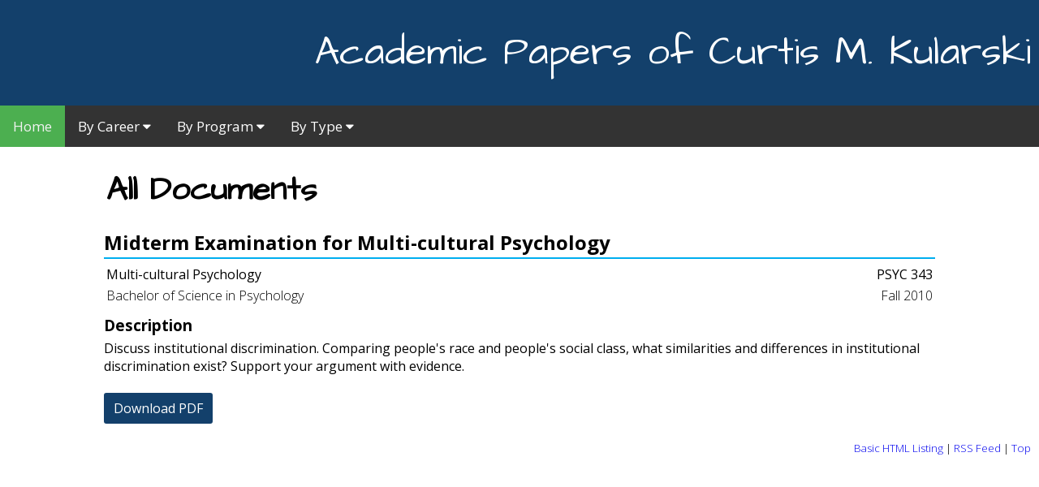

--- FILE ---
content_type: text/html; charset=utf-8
request_url: https://papers.cmkularski.net/search.php?onProperty=FileName&value=20101012-1949.pdf
body_size: 1020
content:
<!DOCTYPE html5>
<html>
	<head>
		<meta name="viewport" content="width=device-width, initial-scale=1">
		
					<title>Midterm Examination for Multi-cultural Psychology (Kularski, Curtis M.)</title>
					<meta name="citation_title" content="Midterm Examination for Multi-cultural Psychology">
					<meta name="citation_author" content="Kularski, Curtis M."> 
					<meta name="citation_publication_date" content="2010">
					<meta name="citation_pdf_url" content="20101012-1949.pdf">
					
					
							<link rel="stylesheet" type="text/css" href="base.css" />
	</head>
	
	<body>
		<header>
			<a href="/">
				Academic Papers of Curtis M. Kularski
			</a>
		</header>
			<nav class="topnav" id="myTopnav">
			  <a href="/" class="active">Home</a>
			  <div class="dropdown">
				<button class="dropbtn">By Career 
				  <i class="fa fa-caret-down"></i>
				</button>
				<div class="dropdown-content">
				<a href="search.php?onProperty=Career&value=Doctoral">Doctoral</a><a href="search.php?onProperty=Career&value=Graduate">Graduate</a><a href="search.php?onProperty=Career&value=Post-Bac">Post-Bac</a><a href="search.php?onProperty=Career&value=Undergraduate">Undergraduate</a>				</div>
			  </div> 
			  <div class="dropdown">
				<button class="dropbtn">By Program 
				  <i class="fa fa-caret-down"></i>
				</button>
				<div class="dropdown-content">
				<a href="search.php?onProperty=ProgramCode&value=AA">Associate of Arts</a><a href="search.php?onProperty=ProgramCode&value=AFA">Associate in Fine Arts</a><a href="search.php?onProperty=ProgramCode&value=EDRS">PhD Educational Research</a><a href="search.php?onProperty=ProgramCode&value=ETAP">Master of Arts in Ethics and Applied Philosophy</a><a href="search.php?onProperty=ProgramCode&value=GCOG">Graduate Certificate in Cognitive Science</a><a href="search.php?onProperty=ProgramCode&value=PSYC">Bachelor of Science in Psychology</a><a href="search.php?onProperty=ProgramCode&value=SOCI">Minor in Sociology</a><a href="search.php?onProperty=ProgramCode&value=SOCY">Master of Arts in Sociology</a><a href="search.php?onProperty=ProgramCode&value=TEPR">Graduate Certificate in Technical Writing</a><a href="search.php?onProperty=ProgramCode&value=WGST">Graduate Certificate in Gender, Sexuality and Women's Studies</a>				</div>
			  </div> 
			  <div class="dropdown">
				<button class="dropbtn">By Type 
				  <i class="fa fa-caret-down"></i>
				</button>
				<div class="dropdown-content">
				<a href="search.php?onProperty=DocumentType&value=Essay">Essay</a><a href="search.php?onProperty=DocumentType&value=Examination">Examination</a><a href="search.php?onProperty=DocumentType&value=Paper">Paper</a><a href="search.php?onProperty=DocumentType&value=Presentation">Presentation</a><a href="search.php?onProperty=DocumentType&value=Project">Project</a>				</div>
			  </div> 
			  <a href="javascript:void(0);" class="icon" onclick="displayMobileMenu()">&#9776;</a>
			</nav>
		<section id="content" class="content">
			<h1>All Documents</h1><h2>Midterm Examination for Multi-cultural Psychology</h2><table>
						<tr>
							<td>Multi-cultural Psychology</td>
							<td>PSYC 343</td>
						</tr>
						<tr>
							<td>Bachelor of Science in Psychology</td>
							<td>Fall 2010</td>
						</table><h3>Description</h3><div class="Abstract">Discuss institutional discrimination. Comparing people's race 
and people's social class, what similarities and differences in 
institutional discrimination exist? Support your argument with 
evidence.</div><br/><a class="DownloadLink" href="documents/20101012-1949.pdf">Download PDF</a>		</section>
	<footer>
		<a href="plain.php">Basic HTML Listing</a> | <a href="rss.php">RSS Feed</a> | <a href="#" onClick="window.scrollTo(0, 0);">Top</a>
	</footer>

	<script src="base.js" type="text/javascript" defer></script>
	</body>

</html>

--- FILE ---
content_type: text/css
request_url: https://papers.cmkularski.net/base.css
body_size: 173
content:
/* Updated Base Stylesheet for papers.cmkularski.net */
@import url('https://fonts.googleapis.com/css2?family=Architects+Daughter&family=Open+Sans:wght@300;400;700&display=swap');
@import url('nav.css');
@import url('https://cdnjs.cloudflare.com/ajax/libs/font-awesome/4.7.0/css/font-awesome.min.css');

html,body
{
	position: relative;
}

body
{
	margin: 0px;
	font-family: 'Open Sans', sans-serif;
}

header
{
	margin: 0;
	padding: 2rem 10px;
	background-color: dodger blue;
	font-family: 'Architects Daughter', cursive;
	font-size: 36pt; 
	color: white;
	text-align: right;
	background-color: #13406B;
}
header a
{
	color: white;
}

a
{
	text-decoration: none;
}

nav
{
	postion: relative;
}

section a
{
	color: black;
}

section h1
{
	font-family: 'Architects Daughter', cursive;
	font-size: 30pt;
	margin: 10px 3px;
}

section h2
{
	border-bottom: 2px solid #00AEEF;
	margin-bottom: 5px;
	padding-bottom: 2px;
}

section h2:not(:first-of-type)
{
    margin-top: 50px;
}



section a.DownloadLink
{
	display: inline-block;
	color: white;
	background-color: #13406B;
	border-radius: 3px;
	padding: 0.5rem 0.75rem;
}

footer
{
	text-align: right;
	padding: 5px 10px;
	font-size: 10pt;
	font-weight: 300;
}


#sidebar
{
	display: none;
}

section
{
	width: 80%;
	margin: auto;
}

section table
{
	width: 100%;
}
section table td:last-child 
{
	text-align: right;
}
section table tr:last-child
{
	font-weight: 300;
}

section h3
{
	margin: 0;
	margin-top: 10px;
	margin-bottom: 5px;
	padding: 0;
}

.error
{
	color: red;
}

@media screen and (max-width: 800px) 
{
	header
	{
		font-size: 24pt;
	}
	section h1
	{
		font-size: 20pt;
	}
	section
	{
		width: 90%;
	}
}
@media screen and (max-width: 600px)
{
	header
	{
		padding: 1rem 5px;
		text-align: center;
	}
}

--- FILE ---
content_type: text/css
request_url: https://papers.cmkularski.net/nav.css
body_size: 217
content:
.topnav {
  overflow: hidden;
  background-color: #333;
}

.topnav a {
  float: left;
  display: block;
  color: #f2f2f2;
  text-align: center;
  padding: 14px 16px;
  text-decoration: none;
  font-size: 17px;
}

.active {
  background-color: #4CAF50;
  color: white;
}

.topnav .icon {
  display: none;
  font-size:15px;
}

.dropdown {
  float: left;
  overflow: hidden;
}

.dropdown .dropbtn {
  font-size: 17px;    
  border: none;
  outline: none;
  color: white;
  padding: 14px 16px;
  background-color: inherit;
  font-family: inherit;
  margin: 0;
}

.dropdown-content {
  display: none;
  position: absolute;
  background-color: #f9f9f9;
  min-width: 160px;
  box-shadow: 0px 8px 16px 0px rgba(0,0,0,0.2);
  z-index: 1;
}

.dropdown-content a {
  float: none;
  color: black;
  padding: 12px 16px;
  text-decoration: none;
  display: block;
  text-align: left;
}

.topnav a:hover, .dropdown:hover .dropbtn {
  background-color: #555;
  color: white;
}

.dropdown-content a:hover {
  background-color: #ddd;
  color: black;
}

.dropdown:hover .dropdown-content {
  display: block;
}

@media screen and (max-width: 600px) {
  .topnav a:not(:first-child), .dropdown .dropbtn {
    display: none;
  }
  .topnav a.icon {
    float: right;
    display: block;
  }
}

@media screen and (max-width: 600px) {
  .topnav.responsive {
	position: relative;
	height: initial !important;
  }
  .topnav.responsive .icon {
    position: absolute;
    right: 0;
    top: 0;
  }
  .topnav.responsive a {
    float: none;
    display: block;
    text-align: left;
  }
  .topnav.responsive .dropdown {float: none;}
  .topnav.responsive .dropdown-content {position: relative;}
  .topnav.responsive .dropdown .dropbtn {
    display: block;
    width: 100%;
    text-align: left;
  }
}

/* Sticky Effect */
/* Page content */
.content {
  padding: 16px;
}

/* The sticky class is added to the navbar with JS when it reaches its scroll position */
.sticky {
  position: fixed !important;
  top: 0;
  width: 100%;
}

/* Add some top padding to the page content to prevent sudden quick movement (as the navigation bar gets a new position at the top of the page (position:fixed and top:0) */
.sticky + .content {
  padding-top: 60px;
}

nav.sticky:not(.responsive)
{
	height: 51px;
}

nav.sticky:not(.responsive) .dropdown-content {
    position: absolute;
    top: 51px;
}
nav.sticky:not(.responsive) .dropdown {
    overflow: visible;
}
nav.sticky:not(.responsive)
{
	overflow: visible;
}

--- FILE ---
content_type: application/javascript
request_url: https://papers.cmkularski.net/base.js
body_size: -225
content:
// When the user scrolls the page, execute myFunction
window.onscroll = function() {myFunction()};

// Get the navbar
var navbar = document.getElementById("myTopnav");

// Get the offset position of the navbar
var sticky = navbar.offsetTop;

// Add the sticky class to the navbar when you reach its scroll position. Remove "sticky" when you leave the scroll position
function myFunction() {
  if (window.pageYOffset >= sticky) {
    navbar.classList.add("sticky")
  } else {
    navbar.classList.remove("sticky");
  }
} 


function displayMobileMenu() {
  var navbar = document.getElementById("myTopnav");
  navbar.classList.toggle("responsive");
}